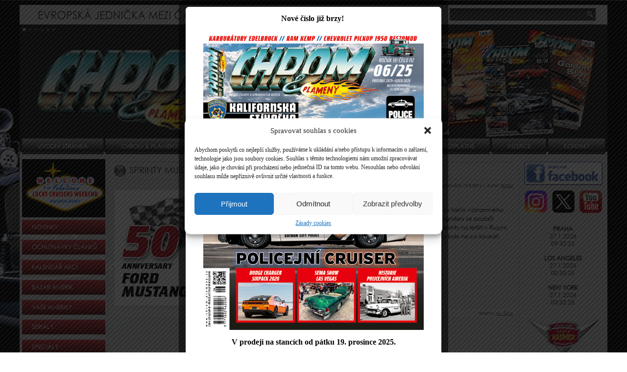

--- FILE ---
content_type: text/html; charset=UTF-8
request_url: https://www.chrom-plameny.cz/sprinty-mustangu-us-cars/
body_size: 14323
content:
<!DOCTYPE html>
<html lang="cs">
<head>
<meta charset="UTF-8" />
<title>SPRINTY MUSTANGŮ &#038; US CARS | chrom-plameny</title>
<!-- Created by Artisteer v4.1.0.59861 -->
<!--[if lt IE 9]><script src="https://html5shiv.googlecode.com/svn/trunk/html5.js"></script><![endif]-->

<link rel="stylesheet" href="https://www.chrom-plameny.cz/wp-content/themes/layout_20131201/style.css" media="screen" />
<link rel="pingback" href="https://www.chrom-plameny.cz/xmlrpc.php" />
<meta name='robots' content='max-image-preview:large' />
<script type="text/javascript">function rgmkInitGoogleMaps(){window.rgmkGoogleMapsCallback=true;try{jQuery(document).trigger("rgmkGoogleMapsLoad")}catch(err){}}</script><link rel='dns-prefetch' href='//s.w.org' />
<link rel="alternate" type="application/rss+xml" title="chrom-plameny &raquo; RSS zdroj" href="https://www.chrom-plameny.cz/feed/" />
<link rel="alternate" type="application/rss+xml" title="chrom-plameny &raquo; RSS komentářů" href="https://www.chrom-plameny.cz/comments/feed/" />
<link rel="alternate" type="text/calendar" title="chrom-plameny &raquo; iCal zdroj" href="https://www.chrom-plameny.cz/events/?ical=1" />
<link rel="alternate" type="application/rss+xml" title="chrom-plameny &raquo; RSS komentářů pro SPRINTY MUSTANGŮ &#038; US CARS" href="https://www.chrom-plameny.cz/sprinty-mustangu-us-cars/feed/" />
		<script type="text/javascript">
			window._wpemojiSettings = {"baseUrl":"https:\/\/s.w.org\/images\/core\/emoji\/13.1.0\/72x72\/","ext":".png","svgUrl":"https:\/\/s.w.org\/images\/core\/emoji\/13.1.0\/svg\/","svgExt":".svg","source":{"concatemoji":"https:\/\/www.chrom-plameny.cz\/wp-includes\/js\/wp-emoji-release.min.js?ver=5.8.3"}};
			!function(e,a,t){var n,r,o,i=a.createElement("canvas"),p=i.getContext&&i.getContext("2d");function s(e,t){var a=String.fromCharCode;p.clearRect(0,0,i.width,i.height),p.fillText(a.apply(this,e),0,0);e=i.toDataURL();return p.clearRect(0,0,i.width,i.height),p.fillText(a.apply(this,t),0,0),e===i.toDataURL()}function c(e){var t=a.createElement("script");t.src=e,t.defer=t.type="text/javascript",a.getElementsByTagName("head")[0].appendChild(t)}for(o=Array("flag","emoji"),t.supports={everything:!0,everythingExceptFlag:!0},r=0;r<o.length;r++)t.supports[o[r]]=function(e){if(!p||!p.fillText)return!1;switch(p.textBaseline="top",p.font="600 32px Arial",e){case"flag":return s([127987,65039,8205,9895,65039],[127987,65039,8203,9895,65039])?!1:!s([55356,56826,55356,56819],[55356,56826,8203,55356,56819])&&!s([55356,57332,56128,56423,56128,56418,56128,56421,56128,56430,56128,56423,56128,56447],[55356,57332,8203,56128,56423,8203,56128,56418,8203,56128,56421,8203,56128,56430,8203,56128,56423,8203,56128,56447]);case"emoji":return!s([10084,65039,8205,55357,56613],[10084,65039,8203,55357,56613])}return!1}(o[r]),t.supports.everything=t.supports.everything&&t.supports[o[r]],"flag"!==o[r]&&(t.supports.everythingExceptFlag=t.supports.everythingExceptFlag&&t.supports[o[r]]);t.supports.everythingExceptFlag=t.supports.everythingExceptFlag&&!t.supports.flag,t.DOMReady=!1,t.readyCallback=function(){t.DOMReady=!0},t.supports.everything||(n=function(){t.readyCallback()},a.addEventListener?(a.addEventListener("DOMContentLoaded",n,!1),e.addEventListener("load",n,!1)):(e.attachEvent("onload",n),a.attachEvent("onreadystatechange",function(){"complete"===a.readyState&&t.readyCallback()})),(n=t.source||{}).concatemoji?c(n.concatemoji):n.wpemoji&&n.twemoji&&(c(n.twemoji),c(n.wpemoji)))}(window,document,window._wpemojiSettings);
		</script>
		<style type="text/css">
img.wp-smiley,
img.emoji {
	display: inline !important;
	border: none !important;
	box-shadow: none !important;
	height: 1em !important;
	width: 1em !important;
	margin: 0 .07em !important;
	vertical-align: -0.1em !important;
	background: none !important;
	padding: 0 !important;
}
</style>
	<link rel='stylesheet' id='cf7ic_style-css'  href='https://www.chrom-plameny.cz/wp-content/plugins/contact-form-7-image-captcha/css/cf7ic-style.css?ver=3.3.7' type='text/css' media='all' />
<link rel='stylesheet' id='wp-block-library-css'  href='https://www.chrom-plameny.cz/wp-includes/css/dist/block-library/style.min.css?ver=5.8.3' type='text/css' media='all' />
<link rel='stylesheet' id='contact-form-7-css'  href='https://www.chrom-plameny.cz/wp-content/plugins/contact-form-7/includes/css/styles.css?ver=5.5.6' type='text/css' media='all' />
<link rel='stylesheet' id='uaf_client_css-css'  href='https://www.chrom-plameny.cz/wp-content/uploads/useanyfont/uaf.css?ver=1759295422' type='text/css' media='all' />
<link rel='stylesheet' id='cmplz-general-css'  href='https://www.chrom-plameny.cz/wp-content/plugins/complianz-gdpr/assets/css/cookieblocker.min.css?ver=6.5.4' type='text/css' media='all' />
<!--[if lte IE 7]>
<link rel='stylesheet' id='style.ie7.css-css'  href='https://www.chrom-plameny.cz/wp-content/themes/layout_20131201/style.ie7.css?ver=5.8.3' type='text/css' media='screen' />
<![endif]-->
<link rel='stylesheet' id='jquery.lightbox.min.css-css'  href='https://www.chrom-plameny.cz/wp-content/plugins/wp-jquery-lightbox/lightboxes/wp-jquery-lightbox/styles/lightbox.min.cs_CZ.css?ver=2.3.4' type='text/css' media='all' />
<link rel='stylesheet' id='jqlb-overrides-css'  href='https://www.chrom-plameny.cz/wp-content/plugins/wp-jquery-lightbox/lightboxes/wp-jquery-lightbox/styles/overrides.css?ver=2.3.4' type='text/css' media='all' />
<style id='jqlb-overrides-inline-css' type='text/css'>

			#outerImageContainer {
				box-shadow: 0 0 4px 2px rgba(0,0,0,.2);
			}
			#imageContainer{
				padding: 6px;
			}
			#imageDataContainer {
				box-shadow: 0 -4px 0 0 #fff, 0 0 4px 2px rgba(0,0,0,.1);
				z-index: auto;
			}
			#prevArrow,
			#nextArrow{
				background-color: rgba(255,255,255,.7;
				color: #000000;
			}
</style>
<link rel='stylesheet' id='smp_style-css'  href='https://www.chrom-plameny.cz/wp-content/plugins/wp-super-popup//colorbox.css?ver=1385940120' type='text/css' media='all' />
<script type='text/javascript' src='https://www.chrom-plameny.cz/wp-content/themes/layout_20131201/jquery.js?ver=5.8.3' id='jquery-js'></script>
<script type='text/javascript' id='my-ajax-request-js-extra'>
/* <![CDATA[ */
var MyAjax = {"ajaxurl":"https:\/\/www.chrom-plameny.cz\/wp-admin\/admin-ajax.php"};
/* ]]> */
</script>
<script type='text/javascript' src='https://www.chrom-plameny.cz/wp-content/plugins/widgets-controller/widgets_controller.js?ver=5.8.3' id='my-ajax-request-js'></script>
<script type='text/javascript' src='https://www.chrom-plameny.cz/wp-content/plugins/wp-super-popup//jquery.colorbox-min.js?ver=1209613656' id='smp_colorbox-js'></script>
<script type='text/javascript' src='https://www.chrom-plameny.cz/wp-content/plugins/wp-super-popup//jquery.utils-min.js?ver=579301621' id='smp_cookie-js'></script>
<script type='text/javascript' id='smp-script-js-extra'>
/* <![CDATA[ */
var smp_vars = {"cookie_id":"1765566189386","cookie_num_visits":"1","show_mode":"1","popup_url":"https:\/\/www.chrom-plameny.cz\/wp-content\/uploads\/smp_plain_popup.html","load_mode":"3","page_content_id":"","popup_width":"550","popup_height":"780","popup_opacity":".8","popup_speed":"500","overlay_close":"true","popup_delay":"500","cookie_duration":"1","ajaxurl":"https:\/\/www.chrom-plameny.cz\/wp-admin\/admin-ajax.php"};
/* ]]> */
</script>
<script type='text/javascript' src='https://www.chrom-plameny.cz/wp-content/plugins/wp-super-popup//wp-super-popup.js?ver=379082499' id='smp-script-js'></script>
<script type='text/javascript' src='https://www.chrom-plameny.cz/wp-content/themes/layout_20131201/script.js?ver=5.8.3' id='script.js-js'></script>
<link rel="https://api.w.org/" href="https://www.chrom-plameny.cz/wp-json/" /><link rel="alternate" type="application/json" href="https://www.chrom-plameny.cz/wp-json/wp/v2/posts/13777" /><link rel="EditURI" type="application/rsd+xml" title="RSD" href="https://www.chrom-plameny.cz/xmlrpc.php?rsd" />
<link rel="wlwmanifest" type="application/wlwmanifest+xml" href="https://www.chrom-plameny.cz/wp-includes/wlwmanifest.xml" /> 
<link rel="canonical" href="https://www.chrom-plameny.cz/sprinty-mustangu-us-cars/" />
<link rel='shortlink' href='https://www.chrom-plameny.cz/?p=13777' />
<link rel="alternate" type="application/json+oembed" href="https://www.chrom-plameny.cz/wp-json/oembed/1.0/embed?url=https%3A%2F%2Fwww.chrom-plameny.cz%2Fsprinty-mustangu-us-cars%2F" />
<link rel="alternate" type="text/xml+oembed" href="https://www.chrom-plameny.cz/wp-json/oembed/1.0/embed?url=https%3A%2F%2Fwww.chrom-plameny.cz%2Fsprinty-mustangu-us-cars%2F&#038;format=xml" />
	
<style type="text/css" media="screen">
	#rotator {
		/* Updated 8/1/2012 by Toby Brommerich -- commented out overflow, width, and height so captions display below images*/
		/* position: relative; */
		/*width: px;*/
		/*height: px;*/
		/* margin: 0; padding: 0; */
		/* update april 27 2011 by chris grab - removed position, margin, and padding because it was overriding my own styles. these can be added to an external stylesheet if needed */
		
		
		/*overflow: hidden;*/
		

	}
</style>
	
<meta name="tec-api-version" content="v1"><meta name="tec-api-origin" content="https://www.chrom-plameny.cz"><link rel="alternate" href="https://www.chrom-plameny.cz/wp-json/tribe/events/v1/" /><style>.cmplz-hidden{display:none!important;}</style><link rel='header_link' href='https://www.chrom-plameny.cz/' />
<script type="text/plain" data-service="google-analytics" data-category="statistics">
 (function(i,s,o,g,r,a,m){i['GoogleAnalyticsObject']=r;i[r]=i[r]||function(){
 (i[r].q=i[r].q||[]).push(arguments)},i[r].l=1*new Date();a=s.createElement(o),
 m=s.getElementsByTagName(o)[0];a.async=1;a.src=g;m.parentNode.insertBefore(a,m)
 })(window,document,'script','//www.google-analytics.com/analytics.js','ga');

 ga('create', 'UA-73647877-1', 'auto');
 ga('send', 'pageview');

</script>

</head>
<body data-cmplz=1 class="post-template-default single single-post postid-13777 single-format-standard tribe-no-js">

<div id="art-main">
    <div class="art-sheet clearfix">

<header class="art-header clickable">

<div class="art-slider art-slidecontainerheader" data-width="1200" data-height="300">
    <div class="art-slider-inner">
<div class="art-slide-item art-slideheader0">

</div>
<div class="art-slide-item art-slideheader1">

</div>
<div class="art-slide-item art-slideheader2">

</div>
<div class="art-slide-item art-slideheader3">

</div>
<div class="art-slide-item art-slideheader4">

</div>
<div class="art-slide-item art-slideheader5">

</div>

    </div>
</div>


<div class="art-slidenavigator art-slidenavigatorheader" data-left="0.08">
<a href="#" class="art-slidenavigatoritem"></a><a href="#" class="art-slidenavigatoritem"></a><a href="#" class="art-slidenavigatoritem"></a><a href="#" class="art-slidenavigatoritem"></a><a href="#" class="art-slidenavigatoritem"></a><a href="#" class="art-slidenavigatoritem"></a>
</div>




    <div class="art-shapes">

            </div>



<div class="art-textblock art-object1702247715" data-left="97.33%">
    <form class="art-search" method="get" name="searchform" action="https://www.chrom-plameny.cz/">
	<input name="s" type="text" value="" />
	<input class="art-search-button" type="submit" value="" />
</form></div>
<nav class="art-nav">
    
<ul class="art-hmenu menu-17">
	<li class="menu-item-4238"><a title="ÚVODNÍ STRÁNKA" href="https://www.chrom-plameny.cz/">ÚVODNÍ STRÁNKA</a>
	</li>
	<li class="menu-item-4876"><a title="CHROM &#038; PLAMENY" href="https://www.chrom-plameny.cz/chrom-plameny-2/">CHROM &#038; PLAMENY</a>
	</li>
	<li class="menu-item-3340"><a title="Co vás čeká v novém čísle&#8230;" href="https://www.chrom-plameny.cz/category/112-cislo/">AKTUÁLNÍ ČÍSLO</a>
	</li>
	<li class="menu-item-3382"><a title="Průřez vydanými čísly CH&#038;P." href="https://www.chrom-plameny.cz/starsi-cisla/">STARŠÍ ČÍSLA</a>
	<ul>
		<li class="menu-item-20223"><a title="PŘEHLED STARŠÍCH ČÍSEL" href="https://www.chrom-plameny.cz/starsi-cisla/">PŘEHLED STARŠÍCH ČÍSEL</a>
		</li>
		<li class="menu-item-10217"><a title="OBJEDNÁVKA STARŠÍCH ČÍSEL (akční ceny platí pouze pro doručení a úhradu v rámci ČR)" href="https://www.chrom-plameny.cz/objednavka-starsich-cisel/">OBJEDNÁVKA STARŠÍCH ČÍSEL (akční ceny&hellip;</a>
		</li>
	</ul>
	</li>
	<li class="menu-item-23410"><a title="PRODEJNÍ MÍSTA" href="https://www.chrom-plameny.cz/informace-pro-ctenare/">PRODEJNÍ MÍSTA</a>
	<ul>
		<li class="menu-item-4923"><a title="INFORMACE PRO ČTENÁŘE" href="https://www.chrom-plameny.cz/informace-pro-ctenare/">INFORMACE PRO ČTENÁŘE</a>
		</li>
		<li class="menu-item-4922"><a title="INFORMACE PRO PRODEJCE" href="https://www.chrom-plameny.cz/informace-pro-prodejce/">INFORMACE PRO PRODEJCE</a>
		</li>
	</ul>
	</li>
	<li class="menu-item-3379"><a title="PŘEDPLATNÉ" href="https://www.chrom-plameny.cz/predplatne/">PŘEDPLATNÉ</a>
	<ul>
		<li class="menu-item-3380"><a title="PRO ČTENÁŘE Z ČR" href="https://www.chrom-plameny.cz/predplatne/pro-ctenare-z-cr/">PRO ČTENÁŘE Z ČR</a>
		</li>
		<li class="menu-item-3381"><a title="PRO ČTENÁŘE ZE SR" href="https://www.chrom-plameny.cz/predplatne/pro-ctenare-ze-sr/">PRO ČTENÁŘE ZE SR</a>
		</li>
		<li class="menu-item-5801"><a title="PŘEDPLATNÉ JAKO DÁREK" href="https://www.chrom-plameny.cz/predplatne-jako-darek/">PŘEDPLATNÉ JAKO DÁREK</a>
		</li>
	</ul>
	</li>
	<li class="menu-item-5184"><a title="INZERCE" href="https://www.chrom-plameny.cz/inzerce/">INZERCE</a>
	<ul>
		<li class="menu-item-5187"><a title="FIREMNÍ INZERCE" href="https://www.chrom-plameny.cz/inzerce/firemni-inzerce/">FIREMNÍ INZERCE</a>
		</li>
		<li class="menu-item-5185"><a title="SOUKROMÁ INZERCE" href="https://www.chrom-plameny.cz/inzerce/soukroma-inzerce/">SOUKROMÁ INZERCE</a>
		</li>
	</ul>
	</li>
	<li class="menu-item-3386"><a title="KONTAKT" href="https://www.chrom-plameny.cz/kontakt/">KONTAKT</a>
	</li>
</ul>
 
    </nav>

                    
</header>

<div class="art-layout-wrapper">
                <div class="art-content-layout">
                    <div class="art-content-layout-row">
                        

<div class="art-layout-cell art-sidebar1"><div class="art-widget widget widget_text" id="text-26" ><div class="art-widget-content">			<div class="textwidget"><p style="text-align: center;"><a title="Navštivte stránky největšího srazu &quot;Amerik&quot; v ČR" href="https://www.lcw.cz" target="_blank" rel="noopener"><img class="aligncenter size-medium wp-image-4912" style="margin-top: 5px; margin-bottom: 0px;" src="https://www.chrom-plameny.cz/wp-content/uploads/2018/05/logo_LCW_PASOHLAVKY.png" alt="LCW_logo" width="170" /></a></p></div>
		</div></div><div  id="vmenuwidget-6" class="art-vmenublock clearfix">
        <div class="art-vmenublockcontent">
<ul class="art-vmenu">
	<li class="menu-item-4875"><a title="NOVINKY by Darek Haumer" href="https://www.chrom-plameny.cz/category/novinky/">NOVINKY</a>
	</li>
	<li class="menu-item-15857"><a title="OCHUTNÁVKY ČLÁNKŮ" href="https://www.chrom-plameny.cz/category/ochutnavky-clanku/">OCHUTNÁVKY ČLÁNKŮ</a>
	</li>
	<li class="menu-item-10346"><a title="KALENDÁŘ AKCÍ" href="https://www.chrom-plameny.cz/events/">KALENDÁŘ AKCÍ</a>
	<ul>
		<li class="menu-item-21395"><a title="AKCE V ČR" href="https://www.chrom-plameny.cz/events/rubrika/vsechny-akce/akce-v-cr/">AKCE V ČR</a>
		</li>
		<li class="menu-item-21394"><a title="AKCE V ZAHRANIČÍ" href="https://www.chrom-plameny.cz/events/rubrika/vsechny-akce/akce-v-zahranici/">AKCE V ZAHRANIČÍ</a>
		</li>
	</ul>
	</li>
	<li class="menu-item-20926"><a title="BAZAR AMERIK" target="_blank" href="https://www.bazaramerik.cz/">BAZAR AMERIK</a>
	</li>
	<li class="menu-item-3773"><a title="VAŠE AMERIKY" href="https://www.chrom-plameny.cz/category/vase-ameriky/">VAŠE AMERIKY</a>
	<ul>
		<li class="menu-item-3157"><a title="VLOŽ SEM SVOJI KÁRU" href="https://www.chrom-plameny.cz/vase-ameriky-2/vloz-sem-svoji-karu/">VLOŽ SEM SVOJI KÁRU</a>
		</li>
	</ul>
	</li>
</ul>
</div>
</div><div  id="vmenuwidget-7" class="art-vmenublock clearfix">
        <div class="art-vmenublockcontent">
<ul class="art-vmenu">
	<li class="menu-item-27636"><a title="SERIÁLY" href="https://www.chrom-plameny.cz/category/serialy/">SERIÁLY</a>
	<ul>
		<li class="menu-item-27637"><a title="1. REDAKČNÍ VÝPRAVA NA ROUTE 66" href="https://www.chrom-plameny.cz/category/serialy/1-redakcni-vyprava-na-route-66/">1. REDAKČNÍ VÝPRAVA NA ROUTE 66</a>
		</li>
		<li class="menu-item-27638"><a title="2. REDAKČNÍ VÝPRAVA NA ROUTE 66" href="https://www.chrom-plameny.cz/category/serialy/2-redakcni-vyprava-na-route-66/">2. REDAKČNÍ VÝPRAVA NA ROUTE 66</a>
		</li>
		<li class="menu-item-27639"><a title="3. REDAKČNÍ VÝPRAVA NA ROUTE 66" href="https://www.chrom-plameny.cz/category/serialy/3-redakcni-vyprava-na-route-66/">3. REDAKČNÍ VÝPRAVA NA ROUTE 66</a>
		</li>
		<li class="menu-item-27640"><a title="4. REDAKČNÍ VÝPRAVA NA ROUTE 66" href="https://www.chrom-plameny.cz/category/serialy/4-redakcni-vyprava-na-route-66/">4. REDAKČNÍ VÝPRAVA NA ROUTE 66</a>
		</li>
		<li class="menu-item-27666"><a title="AUTOMOBILOVÉ REKLAMY &amp; LIDÉ" href="https://www.chrom-plameny.cz/category/serialy/automobilove-reklamy-lide/">AUTOMOBILOVÉ REKLAMY &amp; LIDÉ</a>
		</li>
		<li class="menu-item-27672"><a title="BIG RIGS &amp; BIG HEARTS" href="https://www.chrom-plameny.cz/category/serialy/big-rigs-big-hearts/">BIG RIGS &amp; BIG HEARTS</a>
		</li>
		<li class="menu-item-27668"><a title="DĚJINY VELKÉHO S (STUDEBAKER)" href="https://www.chrom-plameny.cz/category/serialy/dejiny-velkeho-s-studebaker/">DĚJINY VELKÉHO S (STUDEBAKER)</a>
		</li>
		<li class="menu-item-27656"><a title="DRIVE-IN CINEMA" href="https://www.chrom-plameny.cz/category/serialy/drive-in-cinema/">DRIVE-IN CINEMA</a>
		</li>
		<li class="menu-item-27641"><a title="FIRST AID &amp; LAST GOODBYE!" href="https://www.chrom-plameny.cz/category/serialy/first-aid-last-goodbye/">FIRST AID &amp; LAST GOODBYE!</a>
		</li>
		<li class="menu-item-27665"><a title="LUCKY CRUISERS WEEKEND" href="https://www.chrom-plameny.cz/category/serialy/lucky-cruisers-weekend/">LUCKY CRUISERS WEEKEND</a>
		</li>
		<li class="menu-item-27642"><a title="HISTORIE SEMA SHOW" href="https://www.chrom-plameny.cz/category/serialy/historie-sema-show/">HISTORIE SEMA SHOW</a>
		</li>
		<li class="menu-item-27643"><a title="SÍŇ SLÁVY CH&amp;P" href="https://www.chrom-plameny.cz/category/serialy/sin-slavy-chp/">SÍŇ SLÁVY CH&amp;P</a>
		</li>
		<li class="menu-item-27644"><a title="VELKÉ AMERIKY V NAŠÍ MALÉ ZEMI" href="https://www.chrom-plameny.cz/category/serialy/velke-ameriky-v-nasi-male-zemi/">VELKÉ AMERIKY V NAŠÍ MALÉ ZEMI</a>
		</li>
		<li class="menu-item-27673"><a title="60. LET CHEVROLETU IMPALA" href="https://www.chrom-plameny.cz/category/serialy/60-let-chevroletu-impala/">60. LET CHEVROLETU IMPALA</a>
		</li>
		<li class="menu-item-27715"><a title="US MOTORSPORTS" href="https://www.chrom-plameny.cz/category/serialy/us-motorsports/">US MOTORSPORTS</a>
		</li>
		<li class="menu-item-27714"><a title="VOZIDLA ZNAMÝCH OSOB" href="https://www.chrom-plameny.cz/category/serialy/vozidla-znamych-osob/">VOZIDLA ZNAMÝCH OSOB</a>
		</li>
		<li class="menu-item-28997"><a title="AMERICKÉ RESTAURACE" href="https://www.chrom-plameny.cz/category/americke-restaurace/">AMERICKÉ RESTAURACE</a>
		</li>
	</ul>
	</li>
	<li class="menu-item-27674"><a title="SPECIÁLY" href="https://www.chrom-plameny.cz/category/specialy/">SPECIÁLY</a>
	<ul>
		<li class="menu-item-27698"><a title="KOMBI I SPECIÁL" href="https://www.chrom-plameny.cz/category/specialy/kombi-i-special/">KOMBI I SPECIÁL</a>
		</li>
		<li class="menu-item-27687"><a title="KOMBI II SPECIÁL" href="https://www.chrom-plameny.cz/category/specialy/kombi-ii-special/">KOMBI II SPECIÁL</a>
		</li>
		<li class="menu-item-27685"><a title="PANEL DELIVERY SPECIÁL" href="https://www.chrom-plameny.cz/category/specialy/panel-delivery-special/">PANEL DELIVERY SPECIÁL</a>
		</li>
		<li class="menu-item-27686"><a title="PICK-UP SPECIÁL" href="https://www.chrom-plameny.cz/category/specialy/pick-up-special/">PICK-UP SPECIÁL</a>
		</li>
		<li class="menu-item-27679"><a title="VAN SPECIÁL" href="https://www.chrom-plameny.cz/category/specialy/van-special/">VAN SPECIÁL</a>
		</li>
		<li class="menu-item-27713"><a title="50 LET FORD MUSTANG - VÝROČNÍ SPECIÁL" href="https://www.chrom-plameny.cz/category/specialy/50-let-ford-mustang-vyrocni-special/">50 LET FORD MUSTANG &#8211; VÝROČNÍ&hellip;</a>
		</li>
		<li class="menu-item-27675"><a title="70 LET JEEP - VÝROČNÍ SPECIÁL" href="https://www.chrom-plameny.cz/category/specialy/70-let-jeep-vyrocni-special/">70 LET JEEP &#8211; VÝROČNÍ SPECIÁL</a>
		</li>
		<li class="menu-item-27702"><a title="100 LET CHEVROLET - VÝROČNÍ SPECIÁL" href="https://www.chrom-plameny.cz/category/specialy/100-let-chevrolet-vyrocni-special/">100 LET CHEVROLET &#8211; VÝROČNÍ&hellip;</a>
		</li>
		<li class="menu-item-27703"><a title="100 LET DODGE - VÝROČNÍ SPECIÁL" href="https://www.chrom-plameny.cz/category/specialy/100-let-dodge-vyrocni-special/">100 LET DODGE &#8211; VÝROČNÍ SPECIÁL</a>
		</li>
	</ul>
	</li>
	<li class="menu-item-29807"><a title="CH&amp;P TESTUJE" href="https://www.chrom-plameny.cz/category/chp-testuje/">CH&amp;P TESTUJE</a>
	</li>
	<li class="menu-item-27718"><a title="ROZHOVORY" href="https://www.chrom-plameny.cz/category/rozhovory/">ROZHOVORY</a>
	</li>
</ul>
</div>
</div><div class="art-widget widget widget_text" id="text-27" ><div class="art-widget-content">			<div class="textwidget"><a title="Chrom &amp; Flammen" href="https://chromundflammen-magazin.de/" target="_blank" rel="noopener noreferrer"><img class="aligncenter" style="margin-top: 0px; margin-bottom: 10px;" src="https://www.chrom-plameny.cz/wp-content/uploads/2019/07/chromflammen.png" alt="Chrom &amp; Flammen" width="170" /></a>

<a title="HOT ROD" href="https://www.hotrod.com/" target="_blank" rel="noopener"><img class="aligncenter" style="margin-top: 0px; margin-bottom: 10px;" title="HOT ROD" src="https://www.chrom-plameny.cz/wp-content/uploads/2019/03/hot-rod-213x55.png" alt="" width="170" /></a>

<a title="MOTORTREND" href="https://www.motortrend.com/" target="_blank" rel="noopener"><img class="aligncenter" style="margin-top: 0px; margin-bottom: 10px;" src="https://www.chrom-plameny.cz/wp-content/uploads/2019/11/motortrend-213x55.png" alt="" width="170" height="55" /></a>

<a href="https://www.hemmings.com/" target="_blank" rel="noopener"><img class="aligncenter" style="margin-top: 0px; margin-bottom: 10px;" title="HEMMINGS, DRIVEN BY DRIVERS" src="https://www.chrom-plameny.cz/wp-content/uploads/2024/10/hemmings.png" alt="" width="170" height="55" /></a>

<a title="Barrett - Jackson" href="https://azure.barrett-jackson.com/" target="_blank" rel="noopener noreferrer"><img class="aligncenter" style="margin-top: 0px; margin-bottom: 10px;" title="Barrett - Jackson" src="https://www.chrom-plameny.cz/wp-content/uploads/2018/05/BARRETT-JACKSON.png" alt="Barrett - Jackson" width="170" /></a>

<a title="MECUM" href="https://www.mecum.com/" target="_blank" rel="noopener"><img class="aligncenter" style="margin-top: 0px; margin-bottom: 10px;" src="https://www.chrom-plameny.cz/wp-content/uploads/2019/11/mecum-auction-213x82.png" alt="" width="170" height="82" /></a>

<a title="RM Sotheby’s" href="https://rmsothebys.com/" target="_blank" rel="noopener noreferrer"><img class="aligncenter" style="margin-top: 0px; margin-bottom: 10px;" title="RM Sotheby’s" src="https://www.chrom-plameny.cz/wp-content/uploads/2024/10/rm-sothebys.png" alt="rm-sothebys" width="170" /></a>

<a title="NASCAR" href="https://www.nascar.com/" target="_blank" rel="noopener noreferrer"><img class="aligncenter" style="margin-top: 0px; margin-bottom: 10px;" title="NASCAR" src="https://www.chrom-plameny.cz/wp-content/uploads/2018/05/nascar.png" alt="nascar" width="170" /></a>

<a title="NITROLYMPX" href="https://www.nitrolympx.de/en/" target="_blank" rel="noopener noreferrer"><img class="aligncenter" style="margin-top: 0px; margin-bottom: 10px;" title="NITROLYMPX" src="https://www.chrom-plameny.cz/wp-content/uploads/2024/10/nitrolympx.png" alt="nitrolympx" width="170" /></a>

<a title="SEMA SHOW" href="https://www.semashow.com/" target="_blank" rel="noopener noreferrer"><img class="aligncenter" style="margin-top: 0px; margin-bottom: 10px;" title="SEMA SHOW" src="https://www.chrom-plameny.cz/wp-content/uploads/2022/04/sema-show.png" alt="sema-show" width="170" /></a>

<a title="Asociace klubů amerických vozidel" href="https://www.akav.cz/" target="_blank" rel="noopener noreferrer"><img class="wp-image-16164 aligncenter" style="margin-top: 0px; margin-bottom: 10px;" src="https://www.chrom-plameny.cz/wp-content/uploads/2016/05/AKAV-203x100.png" alt="AKAV" width="170" height="84" /></a>

<a title="Český klub majitelů amerických automobilů" href="https://www.americancars.cz/" target="_blank" rel="noopener noreferrer"><img class="aligncenter" style="margin-top: 0px; margin-bottom: 10px;" src="https://www.chrom-plameny.cz/wp-content/uploads/2016/05/ckmaa.png" alt="Český klub majitelů amerických automobilů" width="170" /></a>

<a title="Mustang riders club" href="https://www.mustangridersclub.cz/" target="_blank" rel="noopener"><img class="aligncenter" style="margin-top: 0px; margin-bottom: 10px;" src="https://www.chrom-plameny.cz/wp-content/uploads/2016/05/mrc.png" alt="Mustang Riders Club" width="170" /></a>

<a title="Radio Dixie" href="http://www.radiodixie.cz" target="_blank" rel="noopener noreferrer"><img class="aligncenter" style="margin-top: 0px; margin-bottom: 10px;" src="https://www.chrom-plameny.cz/wp-content/uploads/2014/03/bannery_maly2.jpg" alt="Radio Dixie" width="170" height="82" /></a>

<a title="... to find everything about rockabilly and rock&#96;n&#96;roll in the Czech republic" href="https://www.rockabilly.cz/" target="_blank" rel="noopener noreferrer"><img class="aligncenter" style="margin-top: 0px; margin-bottom: 10px;" src="https://www.chrom-plameny.cz/wp-content/uploads/2013/06/rockabilly.png" alt="rockabilly" width="170" height="43" /></a>

<a title="FOXTOYS" href="https://www.foxtoys.cz" target="_blank" rel="noopener noreferrer"><img class="aligncenter" style="margin-top: 0px; margin-bottom: 10px;" title="FOXTOYS - modely aut" src="https://www.chrom-plameny.cz/wp-content/uploads/2013/06/foxtoys1.jpg" alt="lomax" width="170" /></a>

<a title="LOMAX" href="https://www.lomax.cz" target="_blank" rel="noopener noreferrer"><img class="aligncenter" style="margin-top: 0px; margin-bottom: 10px;" title="LOMAX" src="https://www.chrom-plameny.cz/wp-content/uploads/2013/06/lomax.jpg" alt="lomax" width="170" /></a>

<a title="RETROMĚSTEČKO (nejen) ČSLA, setkání HASIČŮ a bezpečnostních složek" href="https://www.retromestecko.cz/" target="_blank" rel="noopener noreferrer"><img class="aligncenter" style="margin-top: 0px; margin-bottom: 10px;" src="https://www.chrom-plameny.cz/wp-content/uploads/2016/05/retromestecko1-213x94.png" alt="retromestecko" width="170" /></a></div>
		</div></div></div>
                        <div class="art-layout-cell art-content">
							<article id="post-13777"  class="art-post art-article  post-13777 post type-post status-publish format-standard hentry category-44-cislo">
                                <div class="art-postmetadataheader"><h1 class="art-postheader"><span class="art-postheadericon">SPRINTY MUSTANGŮ &#038; US CARS</span></h1></div>                                                <div class="art-postheadericons art-metadata-icons"><span class="art-postdateicon"><span class="date">Publikováno</span> <span class="entry-date" title="14.49">13.8.2014</span></span> | <span class="art-postauthoricon"><span class="author">Autor:</span> <span class="author vcard"><a class="url fn n" href="https://www.chrom-plameny.cz/author/admin/" title="Zobrazit všechny příspěvky, jejichž autorem je Ghost">Ghost</a></span></span></div>                <div class="art-postcontent clearfix"><table>
<tbody>
<tr>
<td><img loading="lazy" class="alignnone size-full wp-image-13778" src="https://www.chrom-plameny.cz/wp-content/uploads/2014/08/obr_web_chp446.jpg" alt="obr_web_chp446" width="394" height="236" srcset="https://www.chrom-plameny.cz/wp-content/uploads/2014/08/obr_web_chp446.jpg 394w, https://www.chrom-plameny.cz/wp-content/uploads/2014/08/obr_web_chp446-213x127.jpg 213w" sizes="(max-width: 394px) 100vw, 394px" /></td>
<td>
<h6><strong>SPRINTY MUSTANGŮ &amp; US CARS</strong></h6>
<p>Dokážete si představit prestižnější místo na oslavu takto významného výročí než Letiště Václava Havla? Klubu Mustangriders se podařil husarský kousek: 24. května uskutečnil tradiční sprinty na letišti v Ruzyni. I přes velkou nepřízeň počasí se akce vydařila a bylo na co koukat.</p>
<table>
<tbody>
<tr>
<td><img loading="lazy" title="videa související s článkem" src="https://www.chrom-plameny.cz/wp-content/uploads/2013/05/youtube-logo-95x40.png" alt="youtube-logo-95x40" width="59" height="25" /></td>
<td><a title="spusť video 1" href="http://www.youtube.com/watch?v=U--YZxZbh8Q" target="_blank" rel="noopener"><img loading="lazy" src="https://www.chrom-plameny.cz/wp-content/uploads/2013/05/play_icon_small1-30x30.png" alt="play_icon_small" width="30" height="30" /></a></td>
<td><a title="spusť video 2" href="http://www.youtube.com/watch?v=qd-OQ_ms-lM" target="_blank" rel="noopener"><img loading="lazy" src="https://www.chrom-plameny.cz/wp-content/uploads/2013/05/play_icon_small1-30x30.png" alt="play_icon_small" width="30" height="30" /></a></td>
<td><a title="spusť video 3" href="http://www.youtube.com/watch?v=YKagpGYBt4s" target="_blank" rel="noopener"><img loading="lazy" src="https://www.chrom-plameny.cz/wp-content/uploads/2013/05/play_icon_small1-30x30.png" alt="play_icon_small" width="30" height="30" /></a></td>
</tr>
</tbody>
</table>
</td>
</tr>
</tbody>
</table>
</div>
                                <div class="art-postmetadatafooter"><div class="art-postfootericons art-metadata-icons"><span class="art-postcategoryicon"><span class="categories">Rubriky:</span> <a href="https://www.chrom-plameny.cz/category/44-cislo/" rel="category tag">44. číslo</a></span></div></div>                

</article>
				

                        </div>
                        

<div class="art-layout-cell art-sidebar2"><div  id="text-65" class="art-block widget widget_text  clearfix">
        <div class="art-blockcontent">			<div class="textwidget"><p style="text-align: center;"><a href="https://www.facebook.com/ChromPlameny/" target="_blank" rel="noopener"><img loading="lazy" class="aligncenter wp-image-19566" style="margin-top: 10px; margin-bottom: 5px;" src="https://www.chrom-plameny.cz/wp-content/uploads/2020/08/0d8c3a6dbf8700183b8e3279ab860b95_image-result-for-find-us-on-facebook-icon-follow-our-facebook-_860-340-213x63.png" alt="" width="160" height="48" srcset="https://www.chrom-plameny.cz/wp-content/uploads/2020/08/0d8c3a6dbf8700183b8e3279ab860b95_image-result-for-find-us-on-facebook-icon-follow-our-facebook-_860-340-213x63.png 213w, https://www.chrom-plameny.cz/wp-content/uploads/2020/08/0d8c3a6dbf8700183b8e3279ab860b95_image-result-for-find-us-on-facebook-icon-follow-our-facebook-_860-340-336x100.png 336w, https://www.chrom-plameny.cz/wp-content/uploads/2020/08/0d8c3a6dbf8700183b8e3279ab860b95_image-result-for-find-us-on-facebook-icon-follow-our-facebook-_860-340.png 742w" sizes="(max-width: 160px) 100vw, 160px" /></a></p>
<table class=" aligncenter" style="width: 170px;">
<tbody>
<tr>
<td style="width: 33%; text-align: center; vertical-align: middle;"><a title="INSTAGRAM Chrom &amp; Plameny" href="https://www.instagram.com/chromplameny/" target="_blank" rel="noopener"><img loading="lazy" class="wp-image-19153 aligncenter" src="https://www.chrom-plameny.cz/wp-content/uploads/2019/11/instagram-ctverec-1-100x100.png" alt="" width="50" height="50" srcset="https://www.chrom-plameny.cz/wp-content/uploads/2019/11/instagram-ctverec-1-100x100.png 100w, https://www.chrom-plameny.cz/wp-content/uploads/2019/11/instagram-ctverec-1-213x213.png 213w, https://www.chrom-plameny.cz/wp-content/uploads/2019/11/instagram-ctverec-1-768x768.png 768w, https://www.chrom-plameny.cz/wp-content/uploads/2019/11/instagram-ctverec-1-1024x1024.png 1024w, https://www.chrom-plameny.cz/wp-content/uploads/2019/11/instagram-ctverec-1.png 1101w" sizes="(max-width: 50px) 100vw, 50px" /></a></td>
<td style="width: 33%; text-align: center; vertical-align: bottom;"><a style="margin-top: 50px;" title="TWITTER Chrom &amp; Plameny" href="https://twitter.com/BellingerPetr" target="_blank" rel="noopener"><img loading="lazy" class="aligncenter wp-image-19563" src="https://www.chrom-plameny.cz/wp-content/uploads/2020/08/twitter_-100x100.png" alt="" width="50" height="50" srcset="https://www.chrom-plameny.cz/wp-content/uploads/2020/08/twitter_-100x100.png 100w, https://www.chrom-plameny.cz/wp-content/uploads/2020/08/twitter_-213x213.png 213w, https://www.chrom-plameny.cz/wp-content/uploads/2020/08/twitter_-768x768.png 768w, https://www.chrom-plameny.cz/wp-content/uploads/2020/08/twitter_.png 1024w" sizes="(max-width: 50px) 100vw, 50px" /></a></td>
<td style="width: 33%; text-align: center; vertical-align: middle;"><a title="YOUTUBE Chrom &amp; Plameny" href="https://www.youtube.com/channel/UCq1fKLfJs6ozEZAet2EqP0A" target="_blank" rel="noopener"><img loading="lazy" class="aligncenter wp-image-19326" src="https://www.chrom-plameny.cz/wp-content/uploads/2020/02/YouTube-100x100.png" alt="" width="50" height="50" srcset="https://www.chrom-plameny.cz/wp-content/uploads/2020/02/YouTube-100x100.png 100w, https://www.chrom-plameny.cz/wp-content/uploads/2020/02/YouTube-213x213.png 213w, https://www.chrom-plameny.cz/wp-content/uploads/2020/02/YouTube-768x768.png 768w, https://www.chrom-plameny.cz/wp-content/uploads/2020/02/YouTube.png 1024w" sizes="(max-width: 50px) 100vw, 50px" /></a></td>
</tr>
</tbody>
</table>
</div>
		</div>
</div><div  id="world-clock-widget" class="art-block widget WorldClock_displayWidget  clearfix">
        <div class="art-blockcontent"><br/><div style="text-align:center;"><div style="float:left;width:170px;"><strong>PRAHA</strong><div id="city0"></div><br/></div><div style="float:left;width:170px;"><strong>LOS ANGELES</strong><div id="city1"></div><br/></div><div style="float:left;width:170px;"><strong>NEW YORK</strong><div id="city2"></div><br/></div></div><script type="text/javascript" src="https://www.chrom-plameny.cz/wp-content/plugins/world-clock-widget/date.js"></script><script type="text/javascript" src="https://www.chrom-plameny.cz/wp-content/plugins/world-clock-widget/worldclock.js"></script><script type="text/javascript">var dateformat="d.M.yyyy";var timeformat="HH:mm:ss";var serverclock=true;var gmttime=[2026,0,27,8,35,23];function worldClockWidget() {document.getElementById("city0").innerHTML=worldClock(1,false,dateformat,timeformat,serverclock);document.getElementById("city1").innerHTML=worldClock(-8,false,dateformat,timeformat,serverclock);document.getElementById("city2").innerHTML=worldClock(-5,false,dateformat,timeformat,serverclock);gmttime[5] += 1;setTimeout("worldClockWidget()",1000);}window.onload=worldClockWidget;</script></div>
</div><div class="art-widget widget widget_text" id="text-55" ><div class="art-widget-content">			<div class="textwidget"><a title="Classic Car Restorations by Darek Haumer" href="http://www.restorations.cz/" target="_blank" rel="noopener noreferrer"> <img class="aligncenter" style="margin-top: 10px; margin-bottom: 10px;" src="https://www.chrom-plameny.cz/wp-content/uploads/2013/06/HAUMER_new-logo_final_500-213x108.png" alt="HAUMER_new logo_final_500" width="150" height="76" /></a>

<a title="Jedinečné vozy pro jedinečné příležitosti." href="http://www.auto-na-svatbu.cz/" target="_blank" rel="noopener noreferrer">
<img class="aligncenter" style="margin-top: 0px; margin-bottom: 10px;" src="https://www.chrom-plameny.cz/wp-content/uploads/2013/06/auto-na-svatbu-213x55.png" alt="auto na svatbu" width="170" height="44" /></a>

<a title="Autooutlet - USA Luxury Imports" href="https://www.autooutlet.cz/" target="_blank" rel="noopener noreferrer"> <img class="aligncenter" style="margin-top: 0px; margin-bottom: 10px;" src="https://www.chrom-plameny.cz/wp-content/uploads/2013/06/autooutlet.png" alt="autooutlet" width="170" /></a>

<a title="UNITESTA - Továrna na koně" href="https://unitesta.com/cs/" target="_blank" rel="noopener"><img class="aligncenter" style="margin-top: 0px; margin-bottom: 10px;" src="https://www.chrom-plameny.cz/wp-content/uploads/2018/12/unitesta-213x55.jpg" alt="UNITESTA - auta s emocemi" width="170" /></a>

<a title="Cartime - tisíce dílů pro tisíce aut" href="http://www.cartime.eu/" target="_blank" rel="noopener noreferrer"> <img class="aligncenter" style="margin-top: 0px; margin-bottom: 10px;" src="https://www.chrom-plameny.cz/wp-content/uploads/2024/11/cartime.eu_.png" alt="cartime" width="170" /></a>

<a title="Tucar - Ameriky srdcem" href="https://www.tucar.cz/" target="_blank" rel="noopener noreferrer"><img class="aligncenter" style="margin-top: 0px; margin-bottom: 10px;" src="https://www.chrom-plameny.cz/wp-content/uploads/2019/11/tucar-logo-chrom-plameny.png" alt="TUCAR" width="170" /></a>

<a title="Rusty Pistons" href="https://www.rustypistons.eu/" target="_blank" rel="noopener noreferrer"><img class="aligncenter" style="margin-top: 0px; margin-bottom: 10px;" src="https://www.chrom-plameny.cz/wp-content/uploads/2023/12/rusty-pistons1.png" alt="Rusty Pistons" width="170" /></a>

<a title="Veteráni na Truc" href="https://veteraninatruc.cz/" target="_blank" rel="noopener noreferrer"><img class="aligncenter" style="margin-top: 0px; margin-bottom: 10px;" src="https://www.chrom-plameny.cz/wp-content/uploads/2024/06/veterani-na-truc.png" alt="Veteráni na Truc" width="170" /></a>

<a title="AMSOIL" href="https://www.amsoil.cz/" target="_blank" rel="noopener"><img class="aligncenter wp-image-28014 size-full" style="margin-top: 0px; margin-bottom: 10px;" src="https://www.chrom-plameny.cz/wp-content/uploads/2019/11/AMSOIL.png" alt="" width="170" /></a>

<a title="MEAN MACHINE GARAGE - vše pro americká auta" href="https://www.meanmachinegarage.com/" target="_blank" rel="noopener"><img class="wp-image-28846 size-full aligncenter" style="margin-top: 0px; margin-bottom: 10px;" src="https://www.chrom-plameny.cz/wp-content/uploads/2024/10/mmg_2.png" alt="" width="170" /></a>

<a title="International prague car festival" href="https://www.praguecarfestival.cz/" target="_blank" rel="noopener noreferrer"><img class="aligncenter" style="margin-top: 0px; margin-bottom: 10px;" src="https://www.chrom-plameny.cz/wp-content/uploads/2013/06/prague-car-festival.png" alt="prague car festival" width="170" height="43" /></a>

<a title="Legendy" href="https://www.legendy.cz/" target="_blank" rel="noopener noreferrer"> <img class="aligncenter" style="margin-top: 0px; margin-bottom: 10px;" src="https://www.chrom-plameny.cz/wp-content/uploads/2013/06/legendy.png" alt="Motoristická slavnost" width="170" /></a>

<a title="Autogalerie JM" href="https://www.autogalerie.cz/" target="_blank" rel="noopener"><img class="aligncenter wp-image-18783" style="margin-top: 0px; margin-bottom: 10px;" src="https://www.chrom-plameny.cz/wp-content/uploads/2024/10/autogalerie-JM.png" alt="" width="170" /></a>

<a title="První a největší muzeum amerických automobilů v Čechách" href="https://muzeumveteranu.cz/" target="_blank" rel="noopener"><img class="aligncenter wp-image-18783" style="margin-top: 0px; margin-bottom: 10px;" src="https://www.chrom-plameny.cz/wp-content/uploads/2019/09/muzeum-nová-bystřice.png" alt="" width="170" /></a>

<a title="JK Classics - Muzeum amerických historických automobilů v Lužné u Rakovníka" href="https://jkclassics.cz/" target="_blank" rel="noopener"><img class="aligncenter wp-image-18784" style="margin-top: 0px; margin-bottom: 10px;" src="https://www.chrom-plameny.cz/wp-content/uploads/2019/09/muzeum-JK-classics.png" alt="" width="170" /></a>

<img class="aligncenter" style="margin-top: 0px; margin-bottom: 10px;" src="https://www.chrom-plameny.cz/wp-content/uploads/2013/06/stars_spacer-213x20.png" alt="stars_spacer" width="170" /></div>
		</div></div><div  id="text-39" class="art-block widget widget_text  clearfix">
        <div class="art-blockcontent">			<div class="textwidget"><p style="margin-top: 10px"; margin-bottom: 10px;">
<div id="rotator">
<div><a href="https://www.simix.cz" target="_blank" rel="noopener"><img src="https://www.chrom-plameny.cz/wp-content/uploads/2023/09/simix_motors-resized.png" width="170" height="43" class="20230918093311" alt="" /></a><p id="caption"></p></div><div><a href="https://www.autum.cz" target="_blank" rel="noopener"><img src="https://www.chrom-plameny.cz/wp-content/uploads/2023/09/AUTUM-resized.png" width="170" height="43" class="20230918093501" alt="" /></a><p id="caption"></p></div></div>
</div>
		</div>
</div></div>
                    </div>
                </div>
            </div><footer class="art-footer"><div class="art-footer-text">
<a title="FACEBOOK Chrom & Plameny" href="https://www.facebook.com/ChromPlameny/" target="_blank" rel="noopener"><img class="alignleft wp-image-19152" style="margin-left: 20px; margin-right: 10px;" src="https://www.chrom-plameny.cz/wp-content/uploads/2019/11/facebook-ctverec-1-213x213.png" alt="" width="50" height="50" /></a>

<a title="INSTAGRAM Chrom & Plameny" href="https://www.instagram.com/chromplameny/" target="_blank" rel="noopener"><img class="alignleft wp-image-19153" style="margin-left: 0px; margin-right: 10px;" src="https://www.chrom-plameny.cz/wp-content/uploads/2019/11/instagram-ctverec-1-100x100.png" alt="" width="50" height="50" /></a>

<a title="TWITTER Chrom & Plameny" href="https://twitter.com/BellingerPetr" target="_blank" rel="noopener"><img class="wp-image-19563 alignleft" style="margin-left: 0px; margin-right: 10px;" src="https://www.chrom-plameny.cz/wp-content/uploads/2020/08/twitter_-100x100.png" alt="" width="50" height="50" /></a>

<a title="YOUTUBE Chrom & Plameny" href="https://www.youtube.com/channel/UCq1fKLfJs6ozEZAet2EqP0A" target="_blank" rel="noopener"><img class="alignleft wp-image-19326" style="margin-left: 0px; margin-right: 10px;" src="https://www.chrom-plameny.cz/wp-content/uploads/2020/02/YouTube-100x100.png" alt="" width="50" height="50" /></a>

<span style="color: #808080;">DESIGN & PROGRAMOVÁNÍ: </span>MARTIN DRÁBEK</p>
<p style="text-align: center;"><img class="alignnone size-medium wp-image-10324" src="https://www.chrom-plameny.cz/wp-content/uploads/2013/06/footer01-213x3.png" alt="footer01" width="213" height="3" /></p>
<p style="text-align: center;">Copyright © 2026. All Rights Reserved.</p>
</div>
</footer>

    </div>
</div>



<div id="wp-footer">
			<script>
		( function ( body ) {
			'use strict';
			body.className = body.className.replace( /\btribe-no-js\b/, 'tribe-js' );
		} )( document.body );
		</script>
		
<!-- Consent Management powered by Complianz | GDPR/CCPA Cookie Consent https://wordpress.org/plugins/complianz-gdpr -->
<div id="cmplz-cookiebanner-container"><div class="cmplz-cookiebanner cmplz-hidden banner-1 optin cmplz-center cmplz-categories-type-view-preferences" aria-modal="true" data-nosnippet="true" role="dialog" aria-live="polite" aria-labelledby="cmplz-header-1-optin" aria-describedby="cmplz-message-1-optin">
	<div class="cmplz-header">
		<div class="cmplz-logo"></div>
		<div class="cmplz-title" id="cmplz-header-1-optin">Spravovat souhlas s cookies</div>
		<div class="cmplz-close" tabindex="0" role="button" aria-label="close-dialog">
			<svg aria-hidden="true" focusable="false" data-prefix="fas" data-icon="times" class="svg-inline--fa fa-times fa-w-11" role="img" xmlns="http://www.w3.org/2000/svg" viewBox="0 0 352 512"><path fill="currentColor" d="M242.72 256l100.07-100.07c12.28-12.28 12.28-32.19 0-44.48l-22.24-22.24c-12.28-12.28-32.19-12.28-44.48 0L176 189.28 75.93 89.21c-12.28-12.28-32.19-12.28-44.48 0L9.21 111.45c-12.28 12.28-12.28 32.19 0 44.48L109.28 256 9.21 356.07c-12.28 12.28-12.28 32.19 0 44.48l22.24 22.24c12.28 12.28 32.2 12.28 44.48 0L176 322.72l100.07 100.07c12.28 12.28 32.2 12.28 44.48 0l22.24-22.24c12.28-12.28 12.28-32.19 0-44.48L242.72 256z"></path></svg>
		</div>
	</div>

	<div class="cmplz-divider cmplz-divider-header"></div>
	<div class="cmplz-body">
		<div class="cmplz-message" id="cmplz-message-1-optin">Abychom poskytli co nejlepší služby, používáme k ukládání a/nebo přístupu k informacím o zařízení, technologie jako jsou soubory cookies. Souhlas s těmito technologiemi nám umožní zpracovávat údaje, jako je chování při procházení nebo jedinečná ID na tomto webu. Nesouhlas nebo odvolání souhlasu může nepříznivě ovlivnit určité vlastnosti a funkce.</div>
		<!-- categories start -->
		<div class="cmplz-categories">
			<details class="cmplz-category cmplz-functional" >
				<summary>
						<span class="cmplz-category-header">
							<span class="cmplz-category-title">Funkční</span>
							<span class='cmplz-always-active'>
								<span class="cmplz-banner-checkbox">
									<input type="checkbox"
										   id="cmplz-functional-optin"
										   data-category="cmplz_functional"
										   class="cmplz-consent-checkbox cmplz-functional"
										   size="40"
										   value="1"/>
									<label class="cmplz-label" for="cmplz-functional-optin" tabindex="0"><span class="screen-reader-text">Funkční</span></label>
								</span>
								Vždy aktivní							</span>
							<span class="cmplz-icon cmplz-open">
								<svg xmlns="http://www.w3.org/2000/svg" viewBox="0 0 448 512"  height="18" ><path d="M224 416c-8.188 0-16.38-3.125-22.62-9.375l-192-192c-12.5-12.5-12.5-32.75 0-45.25s32.75-12.5 45.25 0L224 338.8l169.4-169.4c12.5-12.5 32.75-12.5 45.25 0s12.5 32.75 0 45.25l-192 192C240.4 412.9 232.2 416 224 416z"/></svg>
							</span>
						</span>
				</summary>
				<div class="cmplz-description">
					<span class="cmplz-description-functional">Technické uložení nebo přístup je nezbytně nutný pro legitimní účel umožnění použití konkrétní služby, kterou si odběratel nebo uživatel výslovně vyžádal, nebo pouze za účelem provedení přenosu sdělení prostřednictvím sítě elektronických komunikací.</span>
				</div>
			</details>

			<details class="cmplz-category cmplz-preferences" >
				<summary>
						<span class="cmplz-category-header">
							<span class="cmplz-category-title">Předvolby</span>
							<span class="cmplz-banner-checkbox">
								<input type="checkbox"
									   id="cmplz-preferences-optin"
									   data-category="cmplz_preferences"
									   class="cmplz-consent-checkbox cmplz-preferences"
									   size="40"
									   value="1"/>
								<label class="cmplz-label" for="cmplz-preferences-optin" tabindex="0"><span class="screen-reader-text">Předvolby</span></label>
							</span>
							<span class="cmplz-icon cmplz-open">
								<svg xmlns="http://www.w3.org/2000/svg" viewBox="0 0 448 512"  height="18" ><path d="M224 416c-8.188 0-16.38-3.125-22.62-9.375l-192-192c-12.5-12.5-12.5-32.75 0-45.25s32.75-12.5 45.25 0L224 338.8l169.4-169.4c12.5-12.5 32.75-12.5 45.25 0s12.5 32.75 0 45.25l-192 192C240.4 412.9 232.2 416 224 416z"/></svg>
							</span>
						</span>
				</summary>
				<div class="cmplz-description">
					<span class="cmplz-description-preferences">Technické uložení nebo přístup je nezbytný pro legitimní účel ukládání preferencí, které nejsou požadovány odběratelem nebo uživatelem.</span>
				</div>
			</details>

			<details class="cmplz-category cmplz-statistics" >
				<summary>
						<span class="cmplz-category-header">
							<span class="cmplz-category-title">Statistiky</span>
							<span class="cmplz-banner-checkbox">
								<input type="checkbox"
									   id="cmplz-statistics-optin"
									   data-category="cmplz_statistics"
									   class="cmplz-consent-checkbox cmplz-statistics"
									   size="40"
									   value="1"/>
								<label class="cmplz-label" for="cmplz-statistics-optin" tabindex="0"><span class="screen-reader-text">Statistiky</span></label>
							</span>
							<span class="cmplz-icon cmplz-open">
								<svg xmlns="http://www.w3.org/2000/svg" viewBox="0 0 448 512"  height="18" ><path d="M224 416c-8.188 0-16.38-3.125-22.62-9.375l-192-192c-12.5-12.5-12.5-32.75 0-45.25s32.75-12.5 45.25 0L224 338.8l169.4-169.4c12.5-12.5 32.75-12.5 45.25 0s12.5 32.75 0 45.25l-192 192C240.4 412.9 232.2 416 224 416z"/></svg>
							</span>
						</span>
				</summary>
				<div class="cmplz-description">
					<span class="cmplz-description-statistics">Technické uložení nebo přístup, který se používá výhradně pro statistické účely.</span>
					<span class="cmplz-description-statistics-anonymous">Technické uložení nebo přístup, který se používá výhradně pro anonymní statistické účely. Bez předvolání, dobrovolného plnění ze strany vašeho Poskytovatele internetových služeb nebo dalších záznamů od třetí strany nelze informace, uložené nebo získané pouze pro tento účel, obvykle použít k vaší identifikaci.</span>
				</div>
			</details>
			<details class="cmplz-category cmplz-marketing" >
				<summary>
						<span class="cmplz-category-header">
							<span class="cmplz-category-title">Marketing</span>
							<span class="cmplz-banner-checkbox">
								<input type="checkbox"
									   id="cmplz-marketing-optin"
									   data-category="cmplz_marketing"
									   class="cmplz-consent-checkbox cmplz-marketing"
									   size="40"
									   value="1"/>
								<label class="cmplz-label" for="cmplz-marketing-optin" tabindex="0"><span class="screen-reader-text">Marketing</span></label>
							</span>
							<span class="cmplz-icon cmplz-open">
								<svg xmlns="http://www.w3.org/2000/svg" viewBox="0 0 448 512"  height="18" ><path d="M224 416c-8.188 0-16.38-3.125-22.62-9.375l-192-192c-12.5-12.5-12.5-32.75 0-45.25s32.75-12.5 45.25 0L224 338.8l169.4-169.4c12.5-12.5 32.75-12.5 45.25 0s12.5 32.75 0 45.25l-192 192C240.4 412.9 232.2 416 224 416z"/></svg>
							</span>
						</span>
				</summary>
				<div class="cmplz-description">
					<span class="cmplz-description-marketing">Technické uložení nebo přístup je nutný k vytvoření uživatelských profilů za účelem zasílání reklamy nebo sledování uživatele na webových stránkách nebo několika webových stránkách pro podobné marketingové účely.</span>
				</div>
			</details>
		</div><!-- categories end -->
			</div>

	<div class="cmplz-links cmplz-information">
		<a class="cmplz-link cmplz-manage-options cookie-statement" href="#" data-relative_url="#cmplz-manage-consent-container">Spravovat možnosti</a>
		<a class="cmplz-link cmplz-manage-third-parties cookie-statement" href="#" data-relative_url="#cmplz-cookies-overview">Spravovat služby</a>
		<a class="cmplz-link cmplz-manage-vendors tcf cookie-statement" href="#" data-relative_url="#cmplz-tcf-wrapper">Správa {vendor_count} prodejců</a>
		<a class="cmplz-link cmplz-external cmplz-read-more-purposes tcf" target="_blank" rel="noopener noreferrer nofollow" href="https://cookiedatabase.org/tcf/purposes/">Přečtěte si více o těchto účelech</a>
			</div>

	<div class="cmplz-divider cmplz-footer"></div>

	<div class="cmplz-buttons">
		<button class="cmplz-btn cmplz-accept">Přijmout</button>
		<button class="cmplz-btn cmplz-deny">Odmítnout</button>
		<button class="cmplz-btn cmplz-view-preferences">Zobrazit předvolby</button>
		<button class="cmplz-btn cmplz-save-preferences">Uložit předvolby</button>
		<a class="cmplz-btn cmplz-manage-options tcf cookie-statement" href="#" data-relative_url="#cmplz-manage-consent-container">Zobrazit předvolby</a>
			</div>

	<div class="cmplz-links cmplz-documents">
		<a class="cmplz-link cookie-statement" href="#" data-relative_url="">{title}</a>
		<a class="cmplz-link privacy-statement" href="#" data-relative_url="">{title}</a>
		<a class="cmplz-link impressum" href="#" data-relative_url="">{title}</a>
			</div>

</div>
</div>
					<div id="cmplz-manage-consent" data-nosnippet="true"><button class="cmplz-btn cmplz-hidden cmplz-manage-consent manage-consent-1">Spravovat souhlas</button>

</div><script> /* <![CDATA[ */var tribe_l10n_datatables = {"aria":{"sort_ascending":"aktivujte pro vzestupn\u00e9 \u0159azen\u00ed sloupc\u016f","sort_descending":"aktivujte pro sestupn\u00e9 \u0159azen\u00ed sloupc\u016f"},"length_menu":"Zobrazit z\u00e1znamy _MENU_","empty_table":"V tabulce nejsou dostupn\u00e1 \u017e\u00e1dn\u00e1 data","info":"Zobrazeno _START_ - _END_ z celkem _TOTAL_ z\u00e1znam\u016f","info_empty":"Zobrazeno 0 - 0 z 0 z\u00e1znam\u016f","info_filtered":"(filtrov\u00e1no z _MAX_ celkov\u00e9ho po\u010dtu polo\u017eek)","zero_records":"Nebyly nalezeny \u017e\u00e1dn\u00e9 odpov\u00eddaj\u00edc\u00ed z\u00e1znamy","search":"Hledat:","all_selected_text":"V\u0161echny polo\u017eky na t\u00e9to str\u00e1nce byly vybr\u00e1ny. ","select_all_link":"Vybrat v\u0161echny str\u00e1nky","clear_selection":"Zru\u0161it v\u00fdb\u011br","pagination":{"all":"V\u0161e","next":"Dal\u0161\u00ed","previous":"P\u0159edchoz\u00ed"},"select":{"rows":{"0":"","_":": Vybr\u00e1no %d \u0159\u00e1dk\u016f","1":": Vybr\u00e1n 1 \u0159\u00e1dek"}},"datepicker":{"dayNames":["Ned\u011ble","Pond\u011bl\u00ed","\u00dater\u00fd","St\u0159eda","\u010ctvrtek","P\u00e1tek","Sobota"],"dayNamesShort":["Ne","Po","\u00dat","St","\u010ct","P\u00e1","So"],"dayNamesMin":["Ne","Po","\u00dat","St","\u010ct","P\u00e1","So"],"monthNames":["Leden","\u00danor","B\u0159ezen","Duben","Kv\u011bten","\u010cerven","\u010cervenec","Srpen","Z\u00e1\u0159\u00ed","\u0158\u00edjen","Listopad","Prosinec"],"monthNamesShort":["Leden","\u00danor","B\u0159ezen","Duben","Kv\u011bten","\u010cerven","\u010cervenec","Srpen","Z\u00e1\u0159\u00ed","\u0158\u00edjen","Listopad","Prosinec"],"monthNamesMin":["Led","\u00dano","B\u0159e","Dub","Kv\u011b","\u010cvn","\u010cvc","Srp","Z\u00e1\u0159","\u0158\u00edj","Lis","Pro"],"nextText":"Dal\u0161\u00ed","prevText":"P\u0159edchoz\u00ed","currentText":"Dnes","closeText":"Hotovo","today":"Dnes","clear":"Vymazat"}};/* ]]> */ </script>
<script type="text/javascript">
jQuery(document).ready(function($) {
	$("#rotator").cycle({ 
	    fx: 'fade',
	    timeout: 3000,
	    speed: 1000,
	    random: 0,	    
	    pause: 1,
	    fit: 1,
		//update april 27 2011 by chris grab -- added function to jquery to display image ALT as caption in parapraph
	    after: function() {
		    	
          }
	});

});
</script>

<script type='text/javascript' src='https://www.chrom-plameny.cz/wp-includes/js/comment-reply.min.js?ver=5.8.3' id='comment-reply-js'></script>
<script type='text/javascript' src='https://www.chrom-plameny.cz/wp-includes/js/dist/vendor/regenerator-runtime.min.js?ver=0.13.7' id='regenerator-runtime-js'></script>
<script type='text/javascript' src='https://www.chrom-plameny.cz/wp-includes/js/dist/vendor/wp-polyfill.min.js?ver=3.15.0' id='wp-polyfill-js'></script>
<script type='text/javascript' id='contact-form-7-js-extra'>
/* <![CDATA[ */
var wpcf7 = {"api":{"root":"https:\/\/www.chrom-plameny.cz\/wp-json\/","namespace":"contact-form-7\/v1"}};
/* ]]> */
</script>
<script type='text/javascript' src='https://www.chrom-plameny.cz/wp-content/plugins/contact-form-7/includes/js/index.js?ver=5.5.6' id='contact-form-7-js'></script>
<script type='text/javascript' id='cmplz-cookiebanner-js-extra'>
/* <![CDATA[ */
var complianz = {"prefix":"cmplz_","user_banner_id":"1","set_cookies":[],"block_ajax_content":"","banner_version":"21","version":"6.5.4","store_consent":"","do_not_track_enabled":"","consenttype":"optin","region":"eu","geoip":"","dismiss_timeout":"","disable_cookiebanner":"","soft_cookiewall":"","dismiss_on_scroll":"","cookie_expiry":"365","url":"https:\/\/www.chrom-plameny.cz\/wp-json\/complianz\/v1\/","locale":"lang=cs&locale=cs_CZ","set_cookies_on_root":"","cookie_domain":"","current_policy_id":"14","cookie_path":"\/","categories":{"statistics":"statistika","marketing":"marketing"},"tcf_active":"","placeholdertext":"Klepnut\u00edm p\u0159ijm\u011bte marketingov\u00e9 soubory cookie a povolte tento obsah","aria_label":"Klepnut\u00edm p\u0159ijm\u011bte marketingov\u00e9 soubory cookie a povolte tento obsah","css_file":"https:\/\/www.chrom-plameny.cz\/wp-content\/uploads\/complianz\/css\/banner-{banner_id}-{type}.css?v=21","page_links":{"eu":{"cookie-statement":{"title":"Z\u00e1sady cookies ","url":"https:\/\/www.chrom-plameny.cz\/zasady-cookies-eu\/"}}},"tm_categories":"","forceEnableStats":"","preview":"","clean_cookies":""};
/* ]]> */
</script>
<script defer type='text/javascript' src='https://www.chrom-plameny.cz/wp-content/plugins/complianz-gdpr/cookiebanner/js/complianz.min.js?ver=6.5.4' id='cmplz-cookiebanner-js'></script>
<script type='text/javascript' src='https://www.chrom-plameny.cz/wp-content/plugins/wp-cycle-plus-captions/jquery.cycle.all.min.js?ver=5.8.3' id='cycle-js'></script>
<script type='text/javascript' src='https://www.chrom-plameny.cz/wp-content/plugins/wp-jquery-lightbox/lightboxes/wp-jquery-lightbox/vendor/jquery.touchwipe.min.js?ver=2.3.4' id='wp-jquery-lightbox-swipe-js'></script>
<script type='text/javascript' src='https://www.chrom-plameny.cz/wp-content/plugins/wp-jquery-lightbox/inc/purify.min.js?ver=2.3.4' id='wp-jquery-lightbox-purify-js'></script>
<script type='text/javascript' src='https://www.chrom-plameny.cz/wp-content/plugins/wp-jquery-lightbox/lightboxes/wp-jquery-lightbox/vendor/panzoom.min.js?ver=2.3.4' id='wp-jquery-lightbox-panzoom-js'></script>
<script type='text/javascript' id='wp-jquery-lightbox-js-extra'>
/* <![CDATA[ */
var JQLBSettings = {"showTitle":"1","useAltForTitle":"1","showCaption":"1","showNumbers":"1","fitToScreen":"1","resizeSpeed":"400","showDownload":"","navbarOnTop":"","marginSize":"20","mobileMarginSize":"10","slideshowSpeed":"4000","allowPinchZoom":"1","borderSize":"6","borderColor":"#ffffff","overlayColor":"#ffffff","overlayOpacity":"0.7","newNavStyle":"1","fixedNav":"1","showInfoBar":"1","prevLinkTitle":"previous image","nextLinkTitle":"next image","closeTitle":"close image gallery","image":"Image ","of":" of ","download":"Download","pause":"(Pause Slideshow)","play":"(Play Slideshow)"};
/* ]]> */
</script>
<script type='text/javascript' src='https://www.chrom-plameny.cz/wp-content/plugins/wp-jquery-lightbox/lightboxes/wp-jquery-lightbox/jquery.lightbox.js?ver=2.3.4' id='wp-jquery-lightbox-js'></script>
<script type='text/javascript' src='https://www.chrom-plameny.cz/wp-includes/js/wp-embed.min.js?ver=5.8.3' id='wp-embed-js'></script>
	<!-- 81 queries. 0,174 seconds. -->
</div>
</body>
</html>

